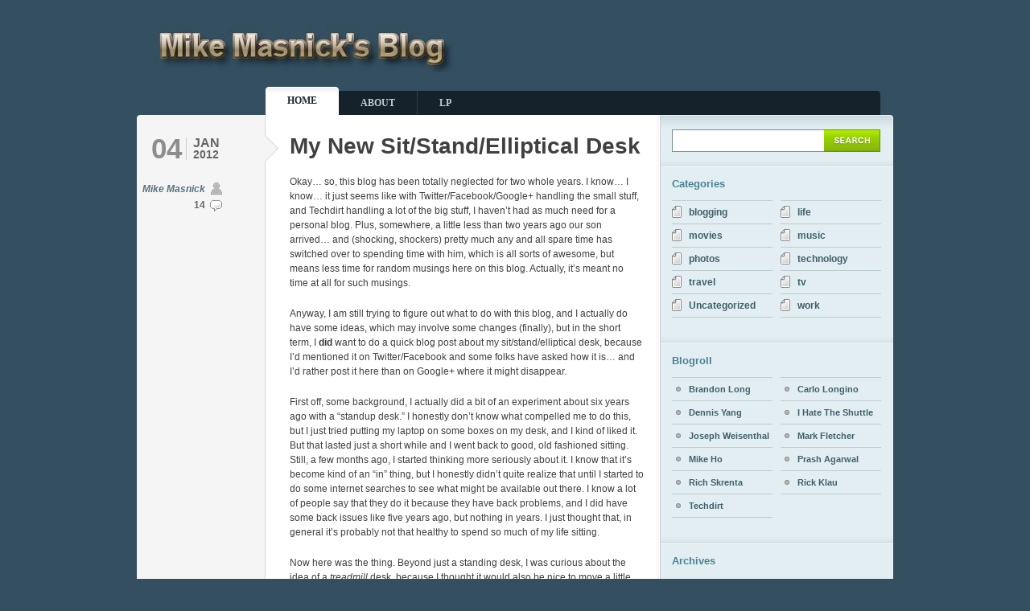

--- FILE ---
content_type: text/html; charset=UTF-8
request_url: http://www.masnick.com/2012/01/04/my-new-sitstandelliptical-desk/
body_size: 45736
content:
<!DOCTYPE html PUBLIC "-//W3C//DTD XHTML 1.0 Strict//EN" "http://www.w3.org/TR/xhtml1/DTD/xhtml1-strict.dtd">
<html xmlns="http://www.w3.org/1999/xhtml" xml:lang="en" lang="en">
<head>
<meta http-equiv="content-type" content="text/html; charset=UTF-8" />
<meta name="description" content="Mike Masnick&#8217;s Blog - Infrequently updated thoughts on something" />
<meta name="keywords" content="" />
<link rel="stylesheet" type="text/css" href="http://www.masnick.com/blog/wp-content/themes/typebased/style.css" />
<link rel="alternate" type="application/rss+xml" title="RSS 2.0" href="http://www.masnick.com/feed/" />
<link rel="alternate" type="text/xml" title="RSS .92" href="http://www.masnick.com/feed/rss/" />
<link rel="alternate" type="application/atom+xml" title="Atom 0.3" href="http://www.masnick.com/feed/atom/" />
<link rel="pingback" href="http://www.masnick.com/blog/xmlrpc.php" />
<title>Mike Masnick&#8217;s Blog &raquo; My New Sit/Stand/Elliptical Desk</title>

<link rel="alternate" type="application/rss+xml" title="Mike Masnick&#039;s Blog &raquo; My New Sit/Stand/Elliptical Desk Comments Feed" href="http://www.masnick.com/2012/01/04/my-new-sitstandelliptical-desk/feed/" />
		<script type="text/javascript">
			window._wpemojiSettings = {"baseUrl":"http:\/\/s.w.org\/images\/core\/emoji\/72x72\/","ext":".png","source":{"concatemoji":"http:\/\/www.masnick.com\/blog\/wp-includes\/js\/wp-emoji-release.min.js?ver=4.3.9"}};
			!function(a,b,c){function d(a){var c=b.createElement("canvas"),d=c.getContext&&c.getContext("2d");return d&&d.fillText?(d.textBaseline="top",d.font="600 32px Arial","flag"===a?(d.fillText(String.fromCharCode(55356,56812,55356,56807),0,0),c.toDataURL().length>3e3):(d.fillText(String.fromCharCode(55357,56835),0,0),0!==d.getImageData(16,16,1,1).data[0])):!1}function e(a){var c=b.createElement("script");c.src=a,c.type="text/javascript",b.getElementsByTagName("head")[0].appendChild(c)}var f,g;c.supports={simple:d("simple"),flag:d("flag")},c.DOMReady=!1,c.readyCallback=function(){c.DOMReady=!0},c.supports.simple&&c.supports.flag||(g=function(){c.readyCallback()},b.addEventListener?(b.addEventListener("DOMContentLoaded",g,!1),a.addEventListener("load",g,!1)):(a.attachEvent("onload",g),b.attachEvent("onreadystatechange",function(){"complete"===b.readyState&&c.readyCallback()})),f=c.source||{},f.concatemoji?e(f.concatemoji):f.wpemoji&&f.twemoji&&(e(f.twemoji),e(f.wpemoji)))}(window,document,window._wpemojiSettings);
		</script>
		<style type="text/css">
img.wp-smiley,
img.emoji {
	display: inline !important;
	border: none !important;
	box-shadow: none !important;
	height: 1em !important;
	width: 1em !important;
	margin: 0 .07em !important;
	vertical-align: -0.1em !important;
	background: none !important;
	padding: 0 !important;
}
</style>
<script type='text/javascript' src='http://www.masnick.com/blog/wp-includes/js/jquery/jquery.js?ver=1.11.3'></script>
<script type='text/javascript' src='http://www.masnick.com/blog/wp-includes/js/jquery/jquery-migrate.min.js?ver=1.2.1'></script>
<link rel="EditURI" type="application/rsd+xml" title="RSD" href="http://www.masnick.com/blog/xmlrpc.php?rsd" />
<link rel="wlwmanifest" type="application/wlwmanifest+xml" href="http://www.masnick.com/blog/wp-includes/wlwmanifest.xml" /> 
<link rel='prev' title='2009 In Cities' href='http://www.masnick.com/2010/01/19/2009-in-cities/' />
<meta name="generator" content="WordPress 4.3.9" />
<link rel='canonical' href='http://www.masnick.com/2012/01/04/my-new-sitstandelliptical-desk/' />
<link rel='shortlink' href='http://www.masnick.com/?p=255' />
<script type="text/javascript" src="http://www.masnick.com/blog/wp-content/plugins/audio-player/assets/audio-player.js?ver=2.0.4.6"></script>
<script type="text/javascript">AudioPlayer.setup("http://www.masnick.com/blog/wp-content/plugins/audio-player/assets/player.swf?ver=2.0.4.6", {width:"290",animation:"yes",encode:"yes",initialvolume:"60",remaining:"no",noinfo:"no",buffer:"5",checkpolicy:"no",rtl:"no",bg:"f8f8f8",text:"666666",leftbg:"eeeeee",lefticon:"666666",volslider:"666666",voltrack:"FFFFFF",rightbg:"cccccc",rightbghover:"999999",righticon:"666666",righticonhover:"ffffff",track:"FFFFFF",loader:"9FFFB8",border:"666666",tracker:"DDDDDD",skip:"666666",pagebg:"FFFFFF",transparentpagebg:"yes"});</script>
<!-- <meta name="NextGEN" version="2.1.15" /> -->
<link href="http://www.masnick.com/blog/wp-content/themes/typebased/styles/default.css" rel="stylesheet" type="text/css" /></head>

<body>

<div id="container">

	<div id="header">
	
<h1><a href="http://www.masnick.com" title="Infrequently updated thoughts on something"><img src="http://www.masnick.com/blog/logo.jpg" style="margin-top:0px;"" alt="Mike Masnick&#8217;s Blog" /></a></h1>
	</div>
	
	<div id="menu">
		<ul class="wrap">
								<li class="page_item current_page_item first"><a href="http://www.masnick.com"><span>Home</span></a></li>
                <li class="page_item page-item-2"><a href="http://www.masnick.com/about/"><span>About</span></a></li>
<li class="page_item page-item-195"><a href="http://www.masnick.com/lp/"><span>LP</span></a></li>
		</ul>
	</div>
	<div class="wrap background">
		
		<div id="content" class="left-col wrap">
		
						
		<!--- Post Starts -->
		
			<div class="post wrap page">
			
				<div class="post-meta left-col">
					<h3 class="wrap"><span class="month">Jan<span class="year">2012</span></span><span class="day">04</span></h3>
					<h4 class="author"><a href="http://www.masnick.com/author/mike/" title="Posts by Mike Masnick" rel="author">Mike Masnick</a></h4>
					<h4 class="comments"><a href="http://www.masnick.com/2012/01/04/my-new-sitstandelliptical-desk/#comments">14</a></h4>
				</div>
				
				<div class="post-content right-col">
					<h2><a href="http://www.masnick.com/2012/01/04/my-new-sitstandelliptical-desk/" rel="bookmark" title="My New Sit/Stand/Elliptical Desk">My New Sit/Stand/Elliptical Desk</a></h2>
					<p>Okay&#8230; so, this blog has been totally neglected for two whole years.  I know&#8230; I know&#8230; it just seems like with Twitter/Facebook/Google+ handling the small stuff, and Techdirt handling a lot of the big stuff, I haven&#8217;t had as much need for a personal blog.  Plus, somewhere, a little less than two years ago our son arrived&#8230; and (shocking, shockers) pretty much any and all spare time has switched over to spending time with him, which is all sorts of awesome, but means less time for random musings here on this blog.  Actually, it&#8217;s meant no time at all for such musings.</p>
<p>Anyway, I am still trying to figure out what to do with this blog, and I actually do have some ideas, which may involve some changes (finally), but in the short term, I <strong>did</strong> want to do a quick blog post about my sit/stand/elliptical desk, because I&#8217;d mentioned it on Twitter/Facebook and some folks have asked how it is&#8230; and I&#8217;d rather post it here than on Google+ where it might disappear.</p>
<p>First off, some background, I actually did a bit of an experiment about six years ago with a &#8220;standup desk.&#8221;  I honestly don&#8217;t know what compelled me to do this, but I just tried putting my laptop on some boxes on my desk, and I kind of liked it.  But that lasted just a short while and I went back to good, old fashioned sitting.  Still, a few months ago, I started thinking more seriously about it.  I know that it&#8217;s become kind of an &#8220;in&#8221; thing, but I honestly didn&#8217;t quite realize that until I started to do some internet searches to see what might be available out there.  I know a lot of people say that they do it because they have back problems, and I did have some back issues like five years ago, but nothing in years.  I just thought that, in general it&#8217;s probably not that healthy to spend so much of my life sitting.</p>
<p>Now here was the thing.  Beyond just a standing desk, I was curious about the idea of a <em>treadmill</em> desk, because I thought it would also be nice to move a little during the day as well, beyond just designated &#8220;workout&#8221; times.  But&#8230; I also wanted the flexibility of a sit/stand adjustable desk&#8230; in case I wanted to alternate between sitting and standing (or what happens if I break an ankle or who knows what?).  So, I faced a dilemma: how can I have a sit/stand/treadmill desk.  And&#8230; keep it semi-affordable.  This conundrum actually delayed the whole process for a while, as I read up on various options, and thought of ditching the whole treadmill option for a while.  I read tons of reviews, asked questions on Twitter/Facebook/Google+.  Read a bunch of Instructables pages about building your own treadmill desk&#8230; all of it.</p>
<p>I realized two key things: (1) the really good sit/stand desks out there are crazy expensive.  There are some cheap options, but the reviews aren&#8217;t great.  (2) And there don&#8217;t appear to be any pre-made sit/stand/treadmill options that I could find, at least.  The problem is the treadmill piece mainly.  I really hoped there would be a good instructable on this, but even the instructables&#8217; discussions on treadmill desks made them seem kinda flimsy.</p>
<p>And then&#8230; two key breakthroughs.  </p>
<p>Breakthrough 1: wondering idly if there was such a thing as as mini elliptical machine without the arms.  I honestly had no idea if such a thing existed, but two seconds of Googling &#8220;mini-elliptical&#8221; and I&#8217;d discovered the <a href="http://www.amazon.com/Stamina-55-1610-InMotion-Elliptical-Trainer/dp/B000VICRO8">InMotion E1000</a> device.  I originally saw it on the company&#8217;s own site, where they wanted $200 for it, but Amazon consistently has it for under $100 (sometimes significantly less than that).  There are a few other similar mini-ellipticals, but this one seemed cheap and perfect for what I wanted.<br />
<center><br />
<a href="http://www.masnick.com/blog/wp-content/uploads/2012/01/mini-elliptical-15.jpg"><img src="http://www.masnick.com/blog/wp-content/uploads/2012/01/mini-elliptical-15-300x282.jpg" alt="" title="Mini Elliptical" width="300" height="282" class="alignnone size-medium wp-image-256" /></a><br />
</center><br />
Breakthrough 2: Discovering the <a href="http://www.ergotron.com/tabid/65/language/en-US/default.aspx?FID=94">Ergotron Workfit S</a> line of devices &#8212; and specifically the model that handles <a href="http://www.ergotron.com/Products/tabid/65/PRDID/380/language/en-US/Default.aspx">both a screen and a laptop</a> next to each other &#8212; since that&#8217;s my basic setup.  These are absolutely awesome products for effectively turning <i>any</i> table or desk into a sit/stand desk at much less than the cost of one of those desks.  It may be difficult to tell from the image below, but that whole contraption slides up and down the post keeping the screen and the keyboard mouse tray perfectly ergonomically aligned.<br />
<center><br />
<a href="http://www.masnick.com/blog/wp-content/uploads/2012/01/33-340-200_sm.jpg"><img src="http://www.masnick.com/blog/wp-content/uploads/2012/01/33-340-200_sm.jpg" alt="" title="Ergotron Workfit S" width="185" height="228" class="alignnone size-full wp-image-257" /></a><br />
</center><br />
So I figured, with those two things, I could retrofit my existing desk, which I&#8217;ve had for over a dozen years, and make it a sit/stand/elliptical adjustable workstation.  I&#8217;d just have to move the elliptical out of the way by hand when it wasn&#8217;t needed.  And, amazingly, it worked!  Mostly.<br />
<center><br />
<a href="http://www.masnick.com/blog/wp-content/uploads/2012/01/IMAG2050.jpg"><img src="http://www.masnick.com/blog/wp-content/uploads/2012/01/IMAG2050-179x300.jpg" alt="" title="Old Desk with elliptical and sit/stand ergotron" width="179" height="300" class="alignnone size-medium wp-image-258" /></a><br />
</center><br />
And I actually used this setup for about a month, alternating between ellipticalling (is that a verb?), standing and sitting.  I actually got the hang of the basics pretty quickly, and within the first week, I was basically only sitting about an hour a day.  However, I quickly discovered one key problem.  The addition of the elliptical made me <em>too tall</em>.  I had actually thought about this, but figured it was unlikely, since I&#8217;m pretty short already, and at most the elliptical might add six inches to my height &#8212; and I figured the Ergotron must be designed to work for people taller than that.  Well, either it&#8217;s not, or my desk was really low.  Whatever it was, even when the Ergotron was at its highest setting, if I was on the elliptical, it was <em>just slightly too low</em>.  Just.  You couldn&#8217;t exactly tell just by looking at it, but you could feel it.  Especially if I was <em>typing</em>, I&#8217;d have to crouch just enough to make it work&#8230; and that was clearly uncomfortable.</p>
<p>So, for about a month, I compensated by standing on the elliptical while reading, but as soon as I started typing, I&#8217;d step off the elliptical, lower the Ergotron a bit, and just be standing.  For what it&#8217;s worth, after my feet started hurting and after seeing a recommendation on Twitter, I picked up a cheap anti-fatigue mat to stand on.  This was&#8230; less than ideal.</p>
<p>Finally, over Thanksgiving, I gave up on my old desk, went down to Ikea, and picked up one of their simple modular, configurable desks&#8230; which have <em>adjustable height legs</em>, which I could set to the highest setting (amusingly, my wife also bought the same kind of desk that day too&#8230; but has it at its <em>lowest</em> setting, so she can sit on one of those exercise balls).  Here&#8217;s the full setup with the new desk:<br />
<center><br />
<a href="http://www.masnick.com/blog/wp-content/uploads/2012/01/IMAG2057.jpg"><img src="http://www.masnick.com/blog/wp-content/uploads/2012/01/IMAG2057-179x300.jpg" alt="" title="new desk" width="179" height="300" class="alignnone size-medium wp-image-259" /></a><br />
</center><br />
And&#8230; since then&#8230; wow.  I cannot stress how awesome this setup is.  The height is now perfect for the elliptical, and I will say that I have almost completely ditched the other two modes.  I think that since Thanksgiving, I&#8217;ve probably sat on my chair for an hour or so (minus the fact that I sit in it each day to slip on some shoes to use on the elliptical).  I&#8217;ve probably done a little bit of just normal standing work as well, but I&#8217;m probably 99% time on the elliptical as I work (and am there as I type this).  </p>
<p>Amusingly, my one other (minor) complaint with the old desk, was that since it was an L shaped desk and I liked having the set up at the corner point, I couldn&#8217;t actually slide the Ergotron all the way down when I was in the sitting position (the keyboard tray would hit the edges of the desk).  However, with the new Ikea desk, while also an L shape, the inner curve is a gentle curve, rather than a sharp 90 degree angle, and that gives enough clearance that I can lower the tray all the way (though I do have to slide in the mouse tray, which is easy to do).  But since I&#8217;ve more or less given up sitting, this isn&#8217;t even that big of a deal.</p>
<p>The first few weeks definitely take some getting used to.  The foot pain was definitely the hardest to deal with, but it gets better.  These days, I don&#8217;t notice it <em>at all</em>.  In fact, I kind of forgot about it entirely until writing this post.  But getting the whole setup so that the height was right just made the whole thing feel&#8230; perfect.  It feels like I should always have been working this way.</p>
<p>Basically, the whole thing is just comfortable.  It feels great.  I definitely have more energy and even though I didn&#8217;t have any pain problems in the past&#8230; I just feel <em>better</em>.  I just kind of get into a zone and go, all day, every day.</p>
<p>There are a few key points that also seemed worth pointing out:</p>
<ul>
<li>Potential downside to elliptical as opposed to treadmill is that you&#8217;re responsible to keep it going.  With a treadmill, you can set the device to move&#8230; and you better walk or you&#8217;re off the machine.  That&#8217;s motivation!  With the elliptical, you have to be disciplined enough to keep on ellipticalling.  So far this hasn&#8217;t been an issue &#8212; though there are certainly times when I&#8217;ll start concentrating deeply on something and pause on the elliptical for a while.  But, for the most part, I&#8217;m just going at a slow easy pace (except during the SOPA hearings&#8230; that had me speed up the pace out of annoyance and frustration with stupid Congressional reps).</li>
<li>Breaking in the elliptical. About a week into using it, it started squeaking.  That was a nuisance&#8230; and it lasted another week or so before disappearing.  Since then it&#8217;s been quiet.  However, on the right side, it has been &#8220;leaking&#8221; a fine black powder.  I called the company behind the device, and they said that happens a lot during the break-in process and it&#8217;s not harmful at all.  Just clean it up with a cloth and it&#8217;ll go away.  Hopefully that&#8217;s the case.  If I have to buy new mini-ellipticals every few months, that will make this a pricier option.</li>
<li>The view!  This is a bit tricky to explain, but my house is on a hill, and there&#8217;s a road that heads up the hill directly towards our house&#8230; before making a right turn to continue up the hill.  Or, you go straight, and that&#8217;s our driveway (which also continues way up the hill).  Then, my home office is on the second floor, overlooking the front of the house&#8230; and that whole hill and the road.  When I was sitting, I just had a view of the valley and the hills across the way.  When I&#8217;m standing (and standing on an elliptical) I have a full view of the the road leading up to the house.  At first, it felt kind of&#8230; awkward.  It&#8217;s tough to explain, but it had a &#8220;lording over all I see&#8221; sort of feel to it.  Especially at night, it seemed like basically every car heading up the hill was pointing its headlights directly at me, and I wondered if they were trying to figure out why there was a strange man bouncing up and down behind some computer screens.  Thankfully, the new desk is a bit wider, which puts me further back from the road, and it&#8217;s less of an issue now, though I do much more easily see when my wife gets home with our son each night, which is nice, so I can go greet them.</li>
<li>The little details.  I&#8217;ve had to rethink how I use the &#8220;desk space&#8221; now that most of it is a few feet below me.  I did buy a little add-on for the Ergotron, which is a small platform that sits between the keyboard and the screens, which is perfect for a pad or a tablet computer (I switch back and forth).  I also never removed the old desk stand from my LCD monitor before hooking it up to the Ergotron.  I had intended to, but it actually acts as a nice ledge as well, and it&#8217;s where I store my phone when I&#8217;m working.  The rest of the desk setup is a little more spread out (and I think I&#8217;m able to keep it more organized this way).  I keep a water bottle within arms reach, and most other stuff is a bit further back.</li>
<li>Water bottle.  Huge.  Never drank that much water while working before, but if you&#8217;re constantly moving, staying hydrated is useful.</li>
<li>Shoes! We don&#8217;t wear shoes in our house, and I kind of <em>like</em> not wearing shoes, but the elliptical platform more or less requires shoes.  It&#8217;s basically hard plastic, with a bunch of hard plastic lines jutting up.  I&#8217;ve stood on it in socks or bare feet for maybe half an hour at a time, but it really gets to you after a certain point and it&#8217;s not that great. I&#8217;ve been considering buying another anti-fatigue mat, or some memory foam and cutting it into pieces that will go on the elliptical foot pedals, but for now I&#8217;ve just been using a pair of shoes.  I&#8217;m actually using a pair of &#8220;negative heel&#8221; shoes that the wife bought for me years ago, which are easy to slip on and off, and are super, super comfortable, but which I rarely wore outside for a few reasons.  First, they&#8217;re sort of a weird purple/blue, that doesn&#8217;t really match well with anything, and second is that the negative heel feels&#8230; a little awkward.  But, on the elliptical, it just works.  Don&#8217;t know why.  So, these have become my elliptical shoes, and they just stay right next to the machine.  I may need to buy more negative heel shoes in the future when these wear out.</li>
<li>Noise and conference calls.  I know that I&#8217;ve heard of people using treadmill desks using them during conference calls, but I&#8217;m more or less trying not to elliptical while on the phone.  First, any sound of being out of breath would just be weird, even if it&#8217;s just a minor breathing issue.  Second, I do worry about the noise from the elliptical.  It is pretty quiet, but I asked some colleagues early on, and they could hear a quiet swishing sound if I was ellipticalling at full speed.  So I generally do still stand on the elliptical while on the phone (or just pace around the office &#8212; something I&#8217;d always done in the past too), and maybe will do an occasional spin&#8230; but for the most part, I&#8217;m not ellipticalling while talking on the phone.</li>
<li>Muscles and injuries.  Definitely discovered muscles I didn&#8217;t know I had before.  And there are days when I definitely feel sore.  But that&#8217;s not too surprising.  I&#8217;m a little more concerned about the possibility for injuries.  There have been a couple of points where my knee has complained, but after a few minor adjustments in the setup, that&#8217;s mostly gone away.  I think if it&#8217;s slightly off, it can have an impact, so I&#8217;m trying to be careful there.</li>
<li>Going backwards.  One thing about an elliptical: you can go &#8220;backwards&#8221; or &#8220;forwards&#8221; and I&#8217;ve had a few people tell me that they get confused on the machines and don&#8217;t even know which is which.  In the past, when I&#8217;ve used ellipticals in gyms, I&#8217;ve always used them only going forward.  However, and I have no clue why&#8230; for this setup, I almost exclusively use it going backwards.  For whatever reason, that&#8217;s just significantly more comfortable.  I don&#8217;t know why.  Every time I switch and go &#8220;forward&#8221; it just feels wrong.  I know that one of the advantages of an elliptical is supposedly that each direction works different muscles, so perhaps I&#8217;ll start to experiment in forcing myself to go &#8220;forward&#8221; more often to see how well that works.  But, for now, it&#8217;s all backwards.</li>
</ul>
<p>I think that&#8217;s about it.  All in all, it&#8217;s truly awesome.   It&#8217;s a fantastic setup and I really should have done it earlier.   I&#8217;m actually kind of wondering how I&#8217;m going to feel when I&#8217;m away from all of this.  Unfortunately, much of January is going to be spent on the road for me, meaning far away from the elliptical desk.  And I&#8217;m not sure what that&#8217;s going to feel like&#8230; Probably won&#8217;t be a big deal, but we shall see&#8230; Also, this is my home office setup.  We do have a real &#8220;office,&#8221; but by tradition most of us don&#8217;t commute in to work that often.  I&#8217;m usually there once (maybe twice) a week, which isn&#8217;t enough time to mimic this setup there.  Though, one week I really felt the need to stand and ended up perching my laptop on a filing cabinet rather than sitting at my desk.  If I end up in the office more often, I may at least have to pick up another mini elliptical.  Unfortunately, they don&#8217;t look like they travel well&#8230; It may be mini, but it&#8217;s hardly portable.</p>
<p>Either way, it&#8217;s been great.  For those who are thinking of such things, I recommend testing it out.</p>
					
					
<!-- You can start editing here. -->


<h3 id="comments">14 Comments</h3>



<div class="comments_wrap wrap" id="comment-57626">
<div class="left">
<img src="http://www.gravatar.com/avatar.php?gravatar_id=352fad85e251edf75a69e3036e86a555&amp;rating=X&amp;size=35" alt="" />
</div>
<div class="right">
<h4><b>Ninja (@icanhazsake)</b>&nbsp; on January 4th, 2012 </h4>
<p>Man, I do need some sort of alternative like this. I hate gyms and you usually have very little time to actually exercise. Your wife gave me one heck of an idea with the ball. It should help with equilibrium and help working the abdominal muscles. Unfortunately I don&#8217;t have much space and I&#8217;ll need to switch to the chair for some much needed rest once every while.</p>
<p>Still, this post sure gave me a few ideas to try.</p>
<p>Good exercising man, cheers!</p>
</div>
</div>



	
	
<div class="comments_wrap wrap" id="comment-57631">
<div class="left">
<img src="http://www.gravatar.com/avatar.php?gravatar_id=1ec53005f3e9b1612e9539a35b13aae9&amp;rating=X&amp;size=35" alt="" />
</div>
<div class="right">
<h4><b>Mom</b>&nbsp; on January 4th, 2012 </h4>
<p>I love this article.  Can&#8217;t wait to see the set up.  What a good idea.  Where is Sunnia&#8217;s desk</p>
</div>
</div>



	
	
<div class="comments_wrap wrap" id="comment-61641">
<div class="left">
<img src="http://www.gravatar.com/avatar.php?gravatar_id=8f08f704b8f837c243805a2b4ec8f8f1&amp;rating=X&amp;size=35" alt="" />
</div>
<div class="right">
<h4><b>Zulaya</b>&nbsp; on May 26th, 2012 </h4>
<p>Hoping you check the posts here from time to time.  I&#8217;m really inspired by your setup (Yep, I&#8217;m another one who has been thinking about standing, treadmill, etc desks for several months, but just haven&#8217;t found the &#8220;right&#8221; setup yet).  I especially like the portable elliptical.  Enough, in fact, that I&#8217;m hovering over the &#8220;buy&#8221; button on your amazon link.  Just one thing, though, many people mention that after a couple of months, the portable elliptical stops working, with a recurring theme being something related to the left pedal.  Now you&#8217;ve had this a few months, are you still happy with the elliptical unit itself?</p>
</div>
</div>



	
	
<div class="comments_wrap wrap" id="comment-61647">
<div class="left">
<img src="http://www.gravatar.com/avatar.php?gravatar_id=ddb04cd0d9a6212cf3ebd5dc6d0fb44a&amp;rating=X&amp;size=35" alt="" />
</div>
<div class="right">
<h4><b>Mike Masnick</b>&nbsp; on May 26th, 2012 </h4>
<p>Hi Zulaya, yes, still checking.  I am still very happy with this setup (using it as I type this&#8230;).  I *did* have some issues with the elliptical, where the right (not left) pedal broke, and then the right crank also broke.  However, the company was very friendly and replaced the broken pieces promptly and I&#8217;ve been using the repaired unit without problems for a little while now and  haven&#8217;t seen any new problems crop up.  I&#8217;m hoping the original unit was just a dud.</p>
</div>
</div>



	
	
<div class="comments_wrap wrap" id="comment-61907">
<div class="left">
<img src="http://www.gravatar.com/avatar.php?gravatar_id=8f08f704b8f837c243805a2b4ec8f8f1&amp;rating=X&amp;size=35" alt="" />
</div>
<div class="right">
<h4><b>Zulaya</b>&nbsp; on May 29th, 2012 </h4>
<p>Cool, thanks for replying!  Good to hear about the positive Customer Support/Service, makes me less hesitant if they are at least backing their stuff up!  And wow, you&#8217;re quick!</p>
</div>
</div>



	
	
<div class="comments_wrap wrap" id="comment-62698">
<div class="left">
<img src="http://www.gravatar.com/avatar.php?gravatar_id=df37e98190b1664d13290ad346d3fa8a&amp;rating=X&amp;size=35" alt="" />
</div>
<div class="right">
<h4><b>Aerial</b>&nbsp; on June 9th, 2012 </h4>
<p>Your setup is simpler than the one I was going to try so thanks for showing it&#8211; do you know model name or # for the Ikea desk you use?</p>
</div>
</div>



	
	
<div class="comments_wrap wrap" id="comment-62817">
<div class="left">
<img src="http://www.gravatar.com/avatar.php?gravatar_id=ddb04cd0d9a6212cf3ebd5dc6d0fb44a&amp;rating=X&amp;size=35" alt="" />
</div>
<div class="right">
<h4><b>Mike Masnick</b>&nbsp; on June 11th, 2012 </h4>
<p>Unfortunately, I don&#8217;t remember.  A quick look on the Ikea website suggests it&#8217;s the &#8220;Galant&#8221; line, but I&#8217;m not positive of that&#8230;</p>
</div>
</div>



	
	
<div class="comments_wrap wrap" id="comment-81669">
<div class="left">
<img src="http://www.gravatar.com/avatar.php?gravatar_id=e7dea5fb2107347c7a5dfe47b388bcbb&amp;rating=X&amp;size=35" alt="" />
</div>
<div class="right">
<h4><b><a href='http://contributor.yahoo.com/user/49865/jillita_horton.html' rel='external nofollow' class='url'>Jillita Horton</a></b>&nbsp; on February 17th, 2013 </h4>
<p>Solution to sit/stand treadmill desk dilemma:<br />
Chances are, a person who wants a treadmill desk ALREADY has a sit-down computer station. Simply buy the treadmill desk anyways. Move computer back and forth. This isn&#8217;t as bad as it sounds if you have 1) a laptop, 2) wireless Internet connection, and 3) both desks are in the same room.</p>
</div>
</div>



	
	
<div class="comments_wrap wrap" id="comment-85076">
<div class="left">
<img src="http://www.gravatar.com/avatar.php?gravatar_id=5beed78bb7a7b93f43367bdf193b682a&amp;rating=X&amp;size=35" alt="" />
</div>
<div class="right">
<h4><b>james</b>&nbsp; on April 3rd, 2013 </h4>
<p>So, 1 year plus a few months later&#8230;</p>
<p>Any updates to note (elliptical still running&#8230; other observations or changes to the setup)?</p>
<p>Thank you.</p>
</div>
</div>



	
	
<div class="comments_wrap wrap" id="comment-90903">
<div class="left">
<img src="http://www.gravatar.com/avatar.php?gravatar_id=0c292291838d20a060d8b5ff1302343e&amp;rating=X&amp;size=35" alt="" />
</div>
<div class="right">
<h4><b>elf.elf.baby</b>&nbsp; on May 29th, 2013 </h4>
<p>Hi. I had wondered about this very product, finding it on ebay this a.m.  I have never used any elliptical. The question is, can you ellip (my coining) slowly?  There is a video on the ebay listing of the one with handle (item 310677814461 ebay.com) and the demonstratress is very much not doing the equivalent of walking. This is for home, not office, use, and we have tons of Ikea Ivar pieces, which are also still sold there, so we can make things any needed height. I am 5&#8217;8&#8243;. And this would not be for a stand/sit arrangement; just standing, well, ellipping. But I really don&#8217;t want to go all out.<br />
Thank you.</p>
</div>
</div>



	
	
<div class="comments_wrap wrap" id="comment-90914">
<div class="left">
<img src="http://www.gravatar.com/avatar.php?gravatar_id=ddb04cd0d9a6212cf3ebd5dc6d0fb44a&amp;rating=X&amp;size=35" alt="" />
</div>
<div class="right">
<h4><b>Mike Masnick</b>&nbsp; on May 29th, 2013 </h4>
<p>Answers to recent questions: James: still working.  The original elliptical broke (first a pedal broke off and second the arm kept slipping), but the company promptly replaced it and I haven&#8217;t had any issues with the replacement (well, when I first got it, the step counter kept resetting if I was going too fast, but that seemed to have fixed itself).</p>
<p>Elf: You ellip at whatever speed you want&#8230; That elliptical is basically the same as the one I have, but mine doesn&#8217;t have the handlebars.  If you&#8217;re doing an elliptical desk, I would imagine the handlebars will get in the way.</p>
</div>
</div>



	
	
<div class="comments_wrap wrap" id="comment-97090">
<div class="left">
<img src="http://www.gravatar.com/avatar.php?gravatar_id=bb963c3df21948fb340c39f0b9d770f3&amp;rating=X&amp;size=35" alt="" />
</div>
<div class="right">
<h4><b>Myst</b>&nbsp; on August 8th, 2013 </h4>
<p>Thanks for the review! Earlier this year I switched entirely to a standing desk at work, but due to cost a treadmill desk was not an option. I bought this same elliptical and just started using it this week. I&#8217;ve gotten some strange looks in the office but I love it!</p>
<p>I go more slowly (but with resistance turned up), and right now I&#8217;m only using it for a short time in the morning and afternoon so I don&#8217;t end up too sore/tired to stand the rest of the day. I plan to work up to longer workouts over time.</p>
</div>
</div>



	
	
<div class="comments_wrap wrap" id="comment-154113">
<div class="left">
<img src="http://www.gravatar.com/avatar.php?gravatar_id=7160c880cdb4f01a6a20e3c09aa3b2e8&amp;rating=X&amp;size=35" alt="" />
</div>
<div class="right">
<h4><b><a href='http://ethanolivia.blog.com/2014/08/21/however-the-country-is-certainly-a-significant/' rel='external nofollow' class='url'>Eugenia</a></b>&nbsp; on September 3rd, 2014 </h4>
<p>Crack that puppy open, fire it up, and stand clear of the drool as you take on your favorite game with<br />
fellow gamers gathered around to take in the action. You really don&#8217;t want to be pwying out money each year forr<br />
a new latop screen do you. So it iss up to you to choose Betseen a Studio 1557 battery screen and buying<br />
a new replacement unit. In today&#8217;s world, the traditional desktop personal computer is slowly fading into the dark,<br />
and laptops have become wildly popular.</p>
</div>
</div>



	
	
<div class="comments_wrap wrap" id="comment-176220">
<div class="left">
<img src="http://www.gravatar.com/avatar.php?gravatar_id=2ab0277ef2f849bdc1c7a1937d44694f&amp;rating=X&amp;size=35" alt="" />
</div>
<div class="right">
<h4><b>kcioeta</b>&nbsp; on November 27th, 2014 </h4>
<p>help! i stumbled across this blog in researching this and am very interested in replicating this. i have a crazy job and i&#8217;m in grad school and planning a wedding and so i can&#8217;t afford to be on my butt every night while working either on work or school things. i wanted to do a treadmill desk but i&#8217;m limited on space. how much does the bobbing up and down with the elliptical affect your ability to type? i&#8217;ve done the treadmill thing but am only concerned about the up and down on the elliptical. thank you!</p>
</div>
</div>



	
	

 



<h3 class="lc">Leave a Comment</h3>





<form action="http://www.masnick.com/blog/wp-comments-post.php" method="post" id="commentform">
<div>


<label for="author">Username (required) :<br />
<input type="text" name="author" id="author" value="" size="27" tabindex="1" /></label> 



<label for="email">Email (required) :<br />
<input type="text" name="email" id="email" value="" size="27" tabindex="2" /></label> 



<label for="url">Web Site :<br />
<input type="text" name="url" id="url" value="" size="27" tabindex="3" /></label> 



<!--<p><small><strong>XHTML:</strong> You can use these tags: &lt;a href=&quot;&quot; title=&quot;&quot;&gt; &lt;abbr title=&quot;&quot;&gt; &lt;acronym title=&quot;&quot;&gt; &lt;b&gt; &lt;blockquote cite=&quot;&quot;&gt; &lt;cite&gt; &lt;code&gt; &lt;del datetime=&quot;&quot;&gt; &lt;em&gt; &lt;i&gt; &lt;q cite=&quot;&quot;&gt; &lt;s&gt; &lt;strike&gt; &lt;strong&gt; </small></p>-->


<label for="comment">Comment :<br /></label> 
<textarea name="comment" id="comment" cols="50" rows="8" tabindex="4"></textarea>



<input name="submit" type="submit" id="submit" tabindex="5" value="Submit" class="sb" />



<input type="hidden" name="comment_post_ID" value="255" />


<div id="captchaImgDiv">

<div class="captchaSizeDivLarge"><img id="si_image_com" class="si-captcha" src="http://www.masnick.com/blog/wp-content/plugins/si-captcha-for-wordpress/captcha/securimage_show.php?si_form_id=com&amp;prefix=AkHuuUg6uQ1fRPZ0" width="175" height="60" alt="CAPTCHA Image" title="CAPTCHA Image" />
    <input id="si_code_com" name="si_code_com" type="hidden"  value="AkHuuUg6uQ1fRPZ0" />
    <div id="si_refresh_com">
<a href="#" rel="nofollow" title="Refresh Image" onclick="si_captcha_refresh('si_image_com','com','/blog/wp-content/plugins/si-captcha-for-wordpress/captcha','http://www.masnick.com/blog/wp-content/plugins/si-captcha-for-wordpress/captcha/securimage_show.php?si_form_id=com&amp;prefix='); return false;">
      <img class="captchaImgRefresh" src="http://www.masnick.com/blog/wp-content/plugins/si-captcha-for-wordpress/captcha/images/refresh.png" width="22" height="20" alt="Refresh Image" onclick="this.blur();" /></a>
  </div>
  </div>
<div id="captchaInputDiv"><input id="captcha_code" name="captcha_code" type="text" value="" tabindex="4"  />
 <label id="captcha_code_label" for="captcha_code">CAPTCHA Code</label><span class="required"> *</span>
 </div>
</div>
      <script type='text/javascript'>
          var sUrlInput = document.getElementById("comment");
                  var oParent = sUrlInput.parentNode;
          var sSubstitue = document.getElementById("captchaImgDiv");
                  oParent.appendChild(sSubstitue, sUrlInput);
      </script>
            <noscript>
          <style type='text/css'>#submit {display:none;}</style><br />           <input name="submit" type="submit" id="submit-alt" tabindex="6" value="Submit Comment" />
          </noscript>
  <p style="display: none;"><input type="hidden" id="akismet_comment_nonce" name="akismet_comment_nonce" value="c26b542509" /></p><p style="display: none;"><input type="hidden" id="ak_js" name="ak_js" value="109"/></p></div>
</form>





										
				</div>
				
			</div>
			
			<!--- Post Ends -->

		</div>
		
				<!--- Sidebar Starts -->
		
		<div id="sidebar" class="right-col">
		
			<div id="search">
				<form method="get" id="searchform" action="http://www.masnick.com/">
					<div>
						<input type="text" class="search_box" name="s" id="s" />
						<input type="image" src="http://www.masnick.com/blog/wp-content/themes/typebased/images/search.gif" class="submit" name="submit" />
					</div>
				</form>
			</div>
						
			<div id="sidebar_in">
			
			<div id="categories-277354641" class="block widget widget_categories"><h2>Categories</h2>		<ul>
	<li class="cat-item cat-item-2"><a href="http://www.masnick.com/category/blogging/" >blogging</a>
</li>
	<li class="cat-item cat-item-7"><a href="http://www.masnick.com/category/life/" >life</a>
</li>
	<li class="cat-item cat-item-10"><a href="http://www.masnick.com/category/movies/" >movies</a>
</li>
	<li class="cat-item cat-item-6"><a href="http://www.masnick.com/category/music/" >music</a>
</li>
	<li class="cat-item cat-item-5"><a href="http://www.masnick.com/category/photos/" >photos</a>
</li>
	<li class="cat-item cat-item-4"><a href="http://www.masnick.com/category/technology/" >technology</a>
</li>
	<li class="cat-item cat-item-9"><a href="http://www.masnick.com/category/travel/" >travel</a>
</li>
	<li class="cat-item cat-item-3"><a href="http://www.masnick.com/category/tv/" >tv</a>
</li>
	<li class="cat-item cat-item-1"><a href="http://www.masnick.com/category/uncategorized/" >Uncategorized</a>
</li>
	<li class="cat-item cat-item-8"><a href="http://www.masnick.com/category/work/" >work</a>
</li>
		</ul>
</div><div id="linkcat-11" class="block widget widget_links"><h2>Blogroll</h2>
	<ul class='xoxo blogroll'>
<li><a href="http://www.fiction.net/blong/">Brandon Long</a></li>
<li><a href="http://www.c-lo.net/">Carlo Longino</a></li>
<li><a href="http://www.dennisyang.com/">Dennis Yang</a></li>
<li><a href="http://thenycshuttle.blogspot.com/">I Hate The Shuttle</a></li>
<li><a href="http://www.thestalwart.com/">Joseph Weisenthal</a></li>
<li><a href="http://wingedpig.com/">Mark Fletcher</a></li>
<li><a href="http://www.mikeho.com/">Mike Ho</a></li>
<li><a href="http://www.agarwal.com/">Prash Agarwal</a></li>
<li><a href="http://www.skrenta.com/">Rich Skrenta</a></li>
<li><a href="http://www.rklau.com/tins/">Rick Klau</a></li>
<li><a href="http://www.techdirt.com/">Techdirt</a></li>

	</ul>
</div>
<div id="archives-2" class="block widget widget_archive"><h2>Archives</h2>		<ul>
	<li><a href='http://www.masnick.com/2012/01/'>January 2012</a></li>
	<li><a href='http://www.masnick.com/2010/01/'>January 2010</a></li>
	<li><a href='http://www.masnick.com/2009/11/'>November 2009</a></li>
	<li><a href='http://www.masnick.com/2009/05/'>May 2009</a></li>
	<li><a href='http://www.masnick.com/2009/02/'>February 2009</a></li>
	<li><a href='http://www.masnick.com/2009/01/'>January 2009</a></li>
	<li><a href='http://www.masnick.com/2008/12/'>December 2008</a></li>
	<li><a href='http://www.masnick.com/2008/11/'>November 2008</a></li>
	<li><a href='http://www.masnick.com/2008/10/'>October 2008</a></li>
	<li><a href='http://www.masnick.com/2008/09/'>September 2008</a></li>
	<li><a href='http://www.masnick.com/2008/07/'>July 2008</a></li>
	<li><a href='http://www.masnick.com/2008/06/'>June 2008</a></li>
	<li><a href='http://www.masnick.com/2008/05/'>May 2008</a></li>
	<li><a href='http://www.masnick.com/2008/04/'>April 2008</a></li>
	<li><a href='http://www.masnick.com/2008/03/'>March 2008</a></li>
	<li><a href='http://www.masnick.com/2008/02/'>February 2008</a></li>
	<li><a href='http://www.masnick.com/2008/01/'>January 2008</a></li>
	<li><a href='http://www.masnick.com/2007/11/'>November 2007</a></li>
	<li><a href='http://www.masnick.com/2007/10/'>October 2007</a></li>
	<li><a href='http://www.masnick.com/2007/09/'>September 2007</a></li>
	<li><a href='http://www.masnick.com/2007/08/'>August 2007</a></li>
	<li><a href='http://www.masnick.com/2007/07/'>July 2007</a></li>
	<li><a href='http://www.masnick.com/2007/06/'>June 2007</a></li>
	<li><a href='http://www.masnick.com/2007/05/'>May 2007</a></li>
	<li><a href='http://www.masnick.com/2007/04/'>April 2007</a></li>
	<li><a href='http://www.masnick.com/2007/03/'>March 2007</a></li>
	<li><a href='http://www.masnick.com/2007/02/'>February 2007</a></li>
	<li><a href='http://www.masnick.com/2007/01/'>January 2007</a></li>
		</ul>
</div>		<div id="recent-posts-2" class="block widget widget_recent_entries">		<h2>Recent Posts</h2>		<ul>
					<li>
				<a href="http://www.masnick.com/2012/01/04/my-new-sitstandelliptical-desk/">My New Sit/Stand/Elliptical Desk</a>
						</li>
					<li>
				<a href="http://www.masnick.com/2010/01/19/2009-in-cities/">2009 In Cities</a>
						</li>
					<li>
				<a href="http://www.masnick.com/2009/11/26/on-being-thankful-and-saying-goodbye/">On Being Thankful and Saying Goodbye</a>
						</li>
					<li>
				<a href="http://www.masnick.com/2009/05/06/wanted-a-better-twitter-client/">Wanted: A Better Twitter Client</a>
						</li>
					<li>
				<a href="http://www.masnick.com/2009/05/03/getting-back-to-that-podcasting-thing/">Getting Back To That Podcasting Thing&#8230;</a>
						</li>
				</ul>
		</div><div id="meta-2" class="block widget widget_meta"><h2>Meta</h2>			<ul>
						<li><a href="http://www.masnick.com/blog/wp-login.php">Log in</a></li>
			<li><a href="http://www.masnick.com/feed/">Entries <abbr title="Really Simple Syndication">RSS</abbr></a></li>
			<li><a href="http://www.masnick.com/comments/feed/">Comments <abbr title="Really Simple Syndication">RSS</abbr></a></li>
<li><a href="https://wordpress.org/" title="Powered by WordPress, state-of-the-art semantic personal publishing platform.">WordPress.org</a></li>			</ul>
</div>			
			</div>
				
		</div>
		
		<!--- Sidebar Ends -->		
	</div>
	
</div>
	
<div id="footer" class="wrap">

	<div class="left-col">
		<div class="popular wrap">
			<h2>Most Popular Articles</h2>
			<ul>
                <!-- Gets the posts with the most comments -->
				                    
			</ul>
		</div>
	</div>
	
	<div id="subscribe" class="right-col">
		<h2>Subscribe to RSS</h2>
		<p class="rss">If you enjoyed the post, make sure you subscribe to the RSS feed.</p>
		<p>
		<a href="http://www.masnick.com/feed/">Articles</a><br />
		<a href="http://www.masnick.com/comments/feed/">Comments</a>
		</p>
	</div>
	
<div id="copyright" class="wrap">

	<div class="left-col">
		<p>&copy; 2008 TypeBased. All Rights Reserved.</p>
	</div>
	
	<div class="right-col">
		<p>Powered by WordPress. Design by <a href="http://woothemes.com"><img src="http://www.masnick.com/blog/wp-content/themes/typebased/styles/default/logo-footer.jpg" width="87" height="21" alt="woo themes" /></a></p>
	</div>

</div>

</div>
<!-- ngg_resource_manager_marker --><script type='text/javascript' src='http://www.masnick.com/blog/wp-content/plugins/si-captcha-for-wordpress/captcha/si_captcha.js?ver=1.0'></script>
<script type="text/javascript">
//<![CDATA[
var si_captcha_styles = "\
<!-- begin SI CAPTCHA Anti-Spam - comment form style -->\
<style type='text/css'>\
div#captchaImgDiv { display:block; }\
.captchaSizeDivSmall { width:175px; height:45px; padding-top:10px; }\
.captchaSizeDivLarge { width:250px; height:60px; padding-top:10px; }\
img#si_image_com,#si_image_reg,#si_image_log,#si_image_side_login { border-style:none; margin:0; padding-right:5px; float:left; }\
.captchaImgRefresh { border-style:none; margin:0; vertical-align:bottom; }\
div#captchaInputDiv { display:block; padding-top:15px; padding-bottom:5px; }\
label#captcha_code_label { margin:0; }\
input#captcha_code { width:65px; }\
</style>\
<!-- end SI CAPTCHA Anti-Spam - comment form style -->\
";
jQuery(document).ready(function($) {
$('head').append(si_captcha_styles);
});
//]]>
</script>
<script type='text/javascript' src='http://www.masnick.com/blog/wp-content/plugins/akismet/_inc/form.js?ver=3.1.5'></script>
</body>
</html>

--- FILE ---
content_type: text/css
request_url: http://www.masnick.com/blog/wp-content/themes/typebased/style.css
body_size: 13359
content:
/*  
Theme Name: Typebased
Theme URI: http://www.woothemes.com/
Description: Typebased by WooThemes
Version: 1.0.0
Author: WooThemes
Author URI: http://www.woothemes.com/
*/

html, body {
	font-family: arial;
	font-size: 12px;
	border: 0;
	color: #404040;
	padding-bottom: 30px;
}

body {
	background: #334F60;
}

body, img, p, h1, h2, h3, h4, h5, ul, ol, li, form, blockquote {
	margin: 0;
	padding: 0;
}

p {
	line-height: 18px;
}

p, h1, h2, h3, h4, h5, ul, ol, blockquote p {
	padding: 10px 0;
}

ul, ol {
	list-style: none;
}

small {
	font-size: 11px;
}

code {
	background: #FFFFC1;
}

a {
	color: #CE1433;
	text-decoration: none;
}

a:hover {
	text-decoration: none;
}

a img {
	border: none;
}

/* Align (used for images) */

.aligncenter {
	margin: 5px auto 5px auto;
	display: block;
}

.alignleft {
	margin: 14px 15px 10px 0;
	float: left;
}

.alignright {
	margin: 14px 0px 10px 15px;
	float: right;
}

/* Wrap */

.wrap {
	width: 100%;
}

.left-col {
	float: left;
}

.right-col {
	float: right;
}

/* Container */

#container {
	width: 940px;
	margin: 0 auto;
	background: url(images/top.gif) no-repeat 0 143px;
}

/* Header */

#header {
	width: 100%;
	height: 108px;
}

#header h1 {
	padding: 30px 0 0 20px;
}

/* Main Menu */

#menu {
	width: 100%;
	height: 35px;
	margin-bottom: 4px;
}

#menu ul {
	width: 764px;
	height: 35px;
	margin-left: 160px;
	padding: 0;
	background: url(images/menu_bg.gif) repeat-x 0 bottom;
}

#menu ul li {
	line-height: 30px;
	display: inline;
	font-weight: bold;
	text-transform: uppercase;
	font-family: "Lucida Sans";
}

#menu ul li a {
	display: block;
	float: left;
	margin-top: 5px;
	padding: 0 27px 0 0;
	color: #C0CDCF;
	border-left: #2B404D 1px solid;
}

#menu ul li a:hover {
	color: #fff;
	cursor: pointer;
}

#menu ul li a span {
	display: block;
	float: left;
	height: 30px;
	padding: 0 0 0 27px;
}

/* Main Menu - Current Page Item */

#menu ul li.current_page_item {
	line-height: 35px;
}

#menu ul li.current_page_item a {
	background: url(images/menu_button.gif) no-repeat right top;
	margin-top: 0;
	color: #1A272E;
	border: 0;
}

#menu ul li.current_page_item a:hover {
	color: #1A272E;
}

#menu ul li.current_page_item a span {
	background: url(images/menu_button.gif) no-repeat left top;
	height: 35px;
}

/* Main Menu - extra */

#menu ul li.first a {
	border: 0;
}

#menu ul li.current_page_item a {
	margin-right: -1px;
	position: relative;
}

/* Content Area - Content and Sidebar */

.background {
	background: #F5F5F5 url(images/content_bg.gif) repeat-y right top;
}

/* Content */

#content {
	width: 651px;
}

h2.arh {
	width: 460px;
	margin-left: 160px;
	margin-top: 12px;
	margin-bottom: 10px;
	padding: 10px 15px;
	font-size: 20px;
	background: #FFF0D4;
	border-bottom: #D7D7D7 1px solid;
	border-top: #D7D7D7 1px solid;
	line-height: 25px;
}

/* Post */

.post {
	width: 100%;
	clear: both;
	padding: 10px 0;
	border-bottom: #CBCBCB 1px solid;
	background: url(images/post_element.gif) no-repeat 159px 21px;
}

.error, .page {
	border: 0;
}

/* Post Content */

.post-content {
	width: 440px;
	margin-right: 21px;
	display: inline;
}

.post-content a {
	font-weight: bold;
}

.post-content a:hover {
	text-decoration: underline;
}

/* Post Content Headings */

.post-content h2 {
	font-size: 28px;
	line-height: 30px;
}

.post-content h2 a {
	color: #404040;
}

.post-content h2 a:hover {
	text-decoration: underline;
}

.post-content h3 {
	font-size: 14px;
	padding: 5px 0;
}

/* Post Content Lists and Blockquote */

.post-content ol, .post-content ul {
	line-height: 20px;
}

.post-content ul {
	padding-left: 30px;
}

.post-content ul li {
	list-style: circle;
	padding: 3px 0;
}

.post-content ol {
	padding-left: 37px;
}

.post-content ol li {
	list-style: decimal;
	padding: 3px 0;
}

.post-content blockquote {
	border-left:2px solid #777777;
	color:#777777;
	font-style:italic;
	margin:5px auto 15px;
	padding:0px 10px;
	width:85%;
}

/* Post Content Images*/

.post-content img {
	padding: 5px;
	background: #1A272E;
}

/* Post Content (read more) */

.post-content span.read_more {
	padding: 5px 0 10px 0;
	display: block;
	float: left;
	font-size: 13px;
}

.post-content a span.read_more {
	color: #1A86DF;
	text-decoration: underline ;
}

.post-content a:hover span.read_more {
	text-decoration: none;
}

/* Post Meta */

.post-meta {
	width: 100px;
	margin-left: 6px;
	text-align: right;
	display: inline;
	padding-top: 11px;
}

.post-meta a {
	color: #587384;
}

.post-meta a:hover {
	text-decoration: underline;
}

/* Post Meta Date */

.post-meta h3 {
	padding: 3px 0;
	margin-bottom: 23px;
}

.post-meta h3 span.day {
	display: block;
	float: right;
	line-height: 28px;
	font-size: 35px;
	border-right: #CBCBCB 1px solid;
	padding-right: 5px;
	color: #8D8D8D;
}

.post-meta h3 span.month, .post-meta h3 span.year {
	color: #666666;
	width: 40px;
}

.post-meta h3 span.month {
	display: block;
	float: right;
	font-size: 16px;
	line-height: 14px;
	padding-left: 4px;
	text-align: center;
	text-transform: uppercase;
}

.post-meta h3 span.year {
	font-size: 14px;
	display: block;
}

/* Post Meta Author and Comments */

.post-meta h4 {
	font-size: 12px;
	padding: 3px 21px 3px 0;
	color: #666666;
}

.post-meta h4.author {
	background: url(images/icon_author.gif) no-repeat right 2px;
	font-style: italic;
}

.post-meta h4.comments {
	background: url(images/icon_comment.gif) no-repeat right 4px;
}

.post-meta h4.comments a {
	color: #666666;
}

/* More Entries */

.more_posts {
	width: 400px;
	clear: both;
	margin-left: 190px;
	padding: 5px 0 6px 0;
}

.more_posts h2 {
	font-size: 20px;
}

.more_posts h2 a {
	color: #404040;
}

.more_posts h2 a:hover {
	color: #1A86DF;
}

/* Comments (single.php and comments.php) */

h3#comments, h3.lc {
	font-size: 18px;
	border-bottom: #D7D7D7 2px solid;
}

h3.lc {
	padding-top: 20px;
}

.comments_wrap {
	width: 420px;
	margin: 20px 0 0px 10px;
	clear: both;
	padding-bottom: 5px;
	border-bottom: #D7D7D7 1px dotted;
}

.comments_wrap img {
	background: none;
	padding: 1px;
}

.comments_wrap .left {
	width: 46px;
	padding-top: 2px;
	float: left;
}

.comments_wrap .left img {
	border: #D7D7D7 1px solid;	
	padding: 1px !important;
}

.comments_wrap .right {
	width: 350px;
	float: left;
	padding-left: 15px;
}

.comments_wrap .right h4 {
	font-size: 11px !important;
	text-transform: none;
	padding: 0;
	font-weight: normal;
}

.comments_wrap .right h4 b {
	font-size: 12px !important;
}

.comments_wrap .right h4 a {
	text-decoration: none;
}

.comments_wrap .right h4 a:hover {
	text-decoration: underline;
}

/* Comments (form) */

#content form {
	margin: 20px 0 30px 10px;
}

#content form label {
	display: block;
	margin: 10px 0;
	font-size: 12px;
}

#content form label input {
	padding: 3px;
	width: 180px;
	font-size: 12px;
}

#content textarea {
	margin-bottom: 10px;
	display: block;
	padding: 3px;
	font-size: 12px;
}

#content form input {
	margin-top: 5px;
}

.lc_logged {
	padding: 0;
	margin-top: -10px;
}

/* Sidebar */

#sidebar {
	width: 289px;
}

#sidebar h2 {
	font-size: 13px;
	color: #4A8393;
}

/* Sidebar Search */

#search {
	width: 100%;
	height: 57px;
	background: url(images/search_block_bg.gif) no-repeat 0 0;
	height: 50px;
}

#search form {
	padding: 14px 0 0 14px;
}

#search form div {
	width: 259px;
	height: 28px;
	background: url(images/search_field.gif) no-repeat 0 0;
	position: relative;
}

#search form input.search_box {
	width: 175px;
	border: 0;
	position: absolute;
	left: 5px;
	top: 5px;
	padding-top: 2px;
	background: transparent;
	font-size: 11px;
	font-weight: bold;
	outline: none;
}

#search form input.submit {
	position: absolute;
	right: 0;
}

/* Sidebar Block */

#sidebar .block {
	padding: 14px 4px 14px 14px;
	background: url(images/sidebar_block_top.gif) repeat-x 0 0;
}

#sidebar .block a {
	color: #3F6069;
}

#sidebar .block a:hover {
	color: #131A1C;
}

#sidebar .block ul {
	width: 100%;
	padding: 1px 0 8px 0;
}

/* Sidebar Inside Block */

#sidebar_in .block ul li {
	font-weight: bold;
	border-bottom: #BDCCD1 1px solid;
	line-height: 20px;
	padding: 4px 0 4px 21px;
	background: url(images/circle.gif) no-repeat 5px 11px;
	margin-right: 10px;
}

#sidebar_in .block ul li ul li {
	border: 0;
}

/* Sidebar Special List */

#sidebar .categories ul, #sidebar .blogroll ul, #sidebar .widget_categories ul, #sidebar .widget_links ul {
	background: url(images/sidebar_ul_lines.gif) no-repeat 0 0;
	margin-top: 3px;
}

#sidebar .categories ul li, #sidebar .blogroll ul li, #sidebar .widget_categories ul li, #sidebar .widget_links ul li {
	width: 104px;
	float: left;
	margin-right: 10px;
	display: inline;
}

#sidebar .categories ul li, #sidebar .widget_categories ul li {
	background: url(images/icon_folder.gif) no-repeat 0 6px;
}

#sidebar .blogroll ul li, #sidebar .widget_links ul li {
	background: url(images/circle.gif) no-repeat 5px 11px;
	font-size: 11px;
}

/* Sidebar Flickr */

#sidebar .flickr h2 span {
	color: #0061D8;
}

#sidebar .flickr h2 span span {
	color: #FF1183;
}

#sidebar .flickr .wrap {
	padding-top: 5px;
	margin-left: -10px;
	position: relative;
}

#sidebar .flickr li {
	float: left;
	margin-left: 10px;
	display: inline;
	margin-bottom: 10px;
}

#sidebar .flickr img {
	float: left;
	margin-left: 5px;
	display: inline;
	margin-bottom: 5px;
	display: block;
	padding: 4px;
	background: #fff;
	border: #BFCACE 1px solid;
}

/* Sidebar Adverts */

#sidebar .adverts {
	width: 285px;
	padding: 15px 0 10px 4px;
	background: url(images/sidebar_block_top.gif) repeat-x 0 0;
}

#sidebar .adverts ul {
	padding: 0;
}

#sidebar .adverts ul li {
	float: left;
	margin-left: 10px;
	margin-top: 10px;
	display: inline;
}

#sidebar .adverts img {
	display: block;
}

/* Widget (calendar) */

#wp-calendar {
	width: 95%;
	padding: 0 0 0px 0;
	margin-bottom: 15px;
}

#wp-calendar caption {
	padding: 10px;
}

#wp-calendar th, #wp-calendar td {
	padding: 5px;
	text-align: center;
	background: #C0DBE2;
}

#wp-calendar td {
	background: transparent;
}

#wp-calendar td, table#wp-calendar th {
	padding: 3px 0;
}

#wp-calendar a {
	text-decoration: underline;
}

#wp-calendar a:hover {
	text-decoration: none;
}

/* Widget (tag cloud) */

#tag_cloud {
	padding-bottom: 20px;
}

#tag_cloud h2 {
	margin-bottom: 5px;
}

/* Footer */

#footer {
	width: 940px;
	margin: 0 auto;
	background: url(images/footer_bg.gif);
	padding-top: 18px;
	margin-top: -1px;
	position: relative;
}

#footer a {
	color: #B2D1E4;
}

#footer a:hover {
	color: #318DE1;
}

#footer h2 {
	color: #6D7E87;
}

/* Footer Popular Articles */

#footer .popular {
	padding-bottom: 30px;
}

#footer .left-col .wrap {
	width: 646px;
}

#footer .left-col h2 {
	width: 115px;
	display: block;
	float: left;
	line-height: 24px;
	text-align: right;
	padding: 10px 35px 10px 10px;
	font-size: 20px;
	background: url(images/footer_element.gif) no-repeat right 18px;
	display: inline;
}

#footer .left-col ul {
	width: 441px;
	display: block;
	float: left;
	padding: 5px 0 15px 30px;
}

#footer .left-col ul li {
	line-height: 20px;
	font-size: 16px;
	padding: 6px 0 9px 0;
	font-weight: bold;
	background: url(images/footer_line.gif) repeat-x left bottom;
}

/* Footer Subscribe */

#footer #subscribe {
	width: 241px;
	padding: 0 30px 0 18px;
	color: #B2D1E4;
}

#footer #subscribe a {
	font-weight: bold;
	text-decoration: underline;
}

#footer #subscribe h2 {
	font-size: 16px;
}

#footer #subscribe p {
	padding: 8px 0 8px 42px;
}

#footer #subscribe p.rss {
	background: url(images/icon_rss.gif) no-repeat 0 11px;
}

/* Copyright */

#copyright {
	width: 100%;
	clear: both;
	background: #1A272E url(images/bottom.gif) no-repeat left bottom;
	border-top: #2B404D 1px solid;
	font-size: 11px;
	color: #677881;
	padding: 5px 0;
}

#copyright .left-col {
	padding-left: 15px;
}

#copyright .right-col {
	padding-right: 15px;
}

#copyright .right-col img {
	vertical-align: middle;
}

/* Fix */

.wrap:after,
.block ul:after {
    content: "."; 
    display: block;
	 height: 0;
    clear: both; 
    visibility: hidden;
}

/* Misc */

.fix{
	clear: both;
	height: 1px;
	margin: -1px 0 0;
	overflow: hidden
}
.fl{
	float: left
}
.fr{
	float: right
}
.ac{
	text-align: center
}
.ar{
	text-align: right
}
img.centered{
	display: block;
	margin-left: auto;
	margin-right: auto;
}

img.alignright{
	padding: 4px;
	margin: 3px 0 2px 10px;
	display: inline;
}

img.alignleft{
	padding: 4px;
	margin: 3px 10px 2px 0;
	display: inline;
}

.alignleft{
	float: left;
}

.alignright{
	float: right;
}
